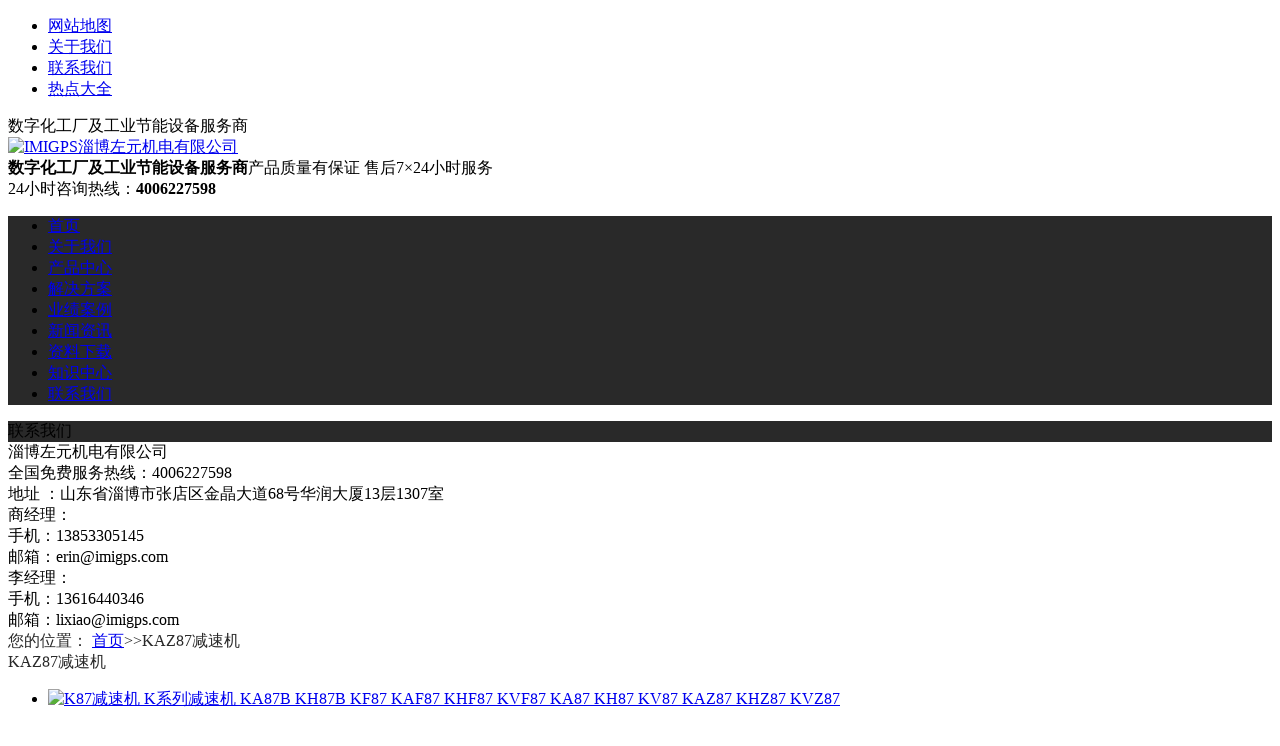

--- FILE ---
content_type: text/html; charset=utf-8
request_url: https://www.imigps.com/tags/KAZ87%E5%87%8F%E9%80%9F%E6%9C%BA.html
body_size: 3027
content:
<!doctype html>
<html lang="zh-CN">
<head>
<meta charset="utf-8">
<meta name="viewport" content="width=device-width,minimum-scale=1,initial-scale=1,user-scalable=0">
<meta name="applicable-device" content="pc,wap">
<title>KAZ87减速机 - IMIGPS淄博左元机电有限公司</title>
<meta name="keywords" content="KAZ87减速机"> 
<meta name="description" content="KAZ87减速机_IMIGPS淄博左元机电有限公司"> 
<meta name="generator" content="Z-BlogPHP 1.7.4 Themes: Yeelz.Com">
<link rel="stylesheet" href="https://www.imigps.com/zb_users/theme/Jz52_compone/style/stlye.css?v1.3.3">
<script src="https://www.imigps.com/zb_system/script/jquery-2.2.4.min.js"></script> 
<script src="https://www.imigps.com/zb_users/theme/Jz52_compone/script/wow.min.js"></script>
<script src="https://www.imigps.com/zb_users/theme/Jz52_compone/script/swiper.min.js"></script>
<script src="https://www.imigps.com/zb_system/script/zblogphp.js"></script> 
<script src="https://www.imigps.com/zb_system/script/c_html_js_add.php"></script>
<style>
.header .nav,.menu-btn:before,.menu-btn:after,.menu-btn span{background-color: #292929}
.header .nav li.active a,.header .nav li.open a,.header .nav li a:hover,.pages a:hover,.pages a.active{background-color: #3fa5b3}
.header .nav .dropdown-box a:hover {background-color: #3fa5b3!important}
a:hover,.lanmu li>a:hover, .lanmu li.active>a,.lanmu-box p.active a{color: #3fa5b3}
.in-prd-cate .tit,.in-prd-cate dt a,.in-prd-cate .phone,.in-case-menu li.active a,.panel-sd .tit,.jz-comment-box input.button,.bg1{background-color: #292929}
.in-prd-cate{border-color: #292929}
.section-title span,.title-1,.yunu-link h4,.sub-tit{color: #292929}
.footer {background-color: #0a0a0a}
@media screen and (max-width: 768.1px){.header .nav {background-color: transparent}.header .nav li.active a,.header .nav li.open a,.header .nav li a:hover {background-color: transparent;color:#292929}.header .nav .dropdown-box a:hover{background-color: transparent !important}}
</style><link rel="stylesheet" type="text/css" href="https://www.imigps.com/zb_users/plugin/tx_side/css/txcstx.min.css?2021-12-30">
</head>
<body>
<div class="header">
  <div class="topbar">
    <div class="container">
      <ul>
	  <li><a href="https://www.imigps.com/sitemaps.html" target="_blank">网站地图</a></li>
<li><a href="https://www.imigps.com/%E5%85%B3%E4%BA%8E%E6%88%91%E4%BB%AC.html" target="_blank">关于我们</a></li>
<li><a href="https://www.imigps.com/%E8%81%94%E7%B3%BB%E6%88%91%E4%BB%AC.html" target="_blank">联系我们</a></li>
<li><a href="https://www.imigps.com/tags.html" target="_blank">热点大全</a></li>      </ul>
      <span>数字化工厂及工业节能设备服务商</span> </div>
  </div>
  <div class="container clearfix"> <a href="javascript:;" class="menu-btn"><span></span></a>
    <div class="logo"><a href="https://www.imigps.com/"><img src="https://www.imigps.com/zb_users/upload/2024/05/202405291716972436306774.png" alt="IMIGPS淄博左元机电有限公司"></a></div>
    <div class="text"><strong>数字化工厂及工业节能设备服务商</strong>产品质量有保证 售后7×24小时服务</div>
    <div class="tel">24小时咨询热线：<strong>4006227598</strong></div>
  </div>
  <div class="nav">
    <div class="container">
      <ul>
	  <li style=""><a href="https://www.imigps.com/">首页</a></li>






<li style=""><a href="https://www.imigps.com/%E5%85%B3%E4%BA%8E%E6%88%91%E4%BB%AC.html">关于我们</a></li>






<li><a href="https://www.imigps.com/category/1.html">产品中心</a>    </li>


<li style=""><a href="https://www.imigps.com/category/176.html">解决方案</a></li>


<li style=""><a href="https://www.imigps.com/category/11.html">业绩案例</a>    </li>




<li style=""><a href="https://www.imigps.com/category/8.html">新闻资讯</a>    </li>






<li style=""><a href="https://www.imigps.com/category/10.html">资料下载</a>    </li>












<li style=""><a href="https://www.imigps.com/category/9.html">知识中心</a>    </li>






<li style=""><a href="https://www.imigps.com/%E8%81%94%E7%B3%BB%E6%88%91%E4%BB%AC.html">联系我们</a></li>




      </ul>
    </div>
  </div>
</div><div class="section">
    <div class="container">
        <div class="ct2 clearfix">
            <div class="ct2-sd">
								
                <div class="panel-sd">
                    <div class="tit">联系我们</div>
                    <div class="contact-sd">淄博左元机电有限公司
<br>
全国免费服务热线：4006227598
<br>
地址 ：山东省淄博市张店区金晶大道68号华润大厦13层1307室<br>
商经理：<br>
手机：13853305145<br>
邮箱：erin@imigps.com<br>
李经理：<br>
手机：13616440346<br>
邮箱：lixiao@imigps.com<br>


					</div>
                </div>
            </div>
            <div class="ct2-mn">
                <div class="sub-tit">
                    <div class="curmbs">
                        <span>您的位置：</span> 
						<a href="https://www.imigps.com/">首页</a>>>KAZ87减速机						 
						 </div>KAZ87减速机</div>
                <ul class="list-3">
                            	<li>
                        <a href="https://www.imigps.com/post/42404.html">
                            <div class="img-center"><img src="https://www.imigps.com/zb_users/upload/2021/04/20210419165319161882239947260.jpg" alt="K87减速机 K系列减速机 KA87B KH87B KF87 KAF87 KHF87 KVF87 KA87 KH87 KV87 KAZ87 KHZ87 KVZ87"></div>
                            <div class="text">
                                <h4><b>K87减速机 K系列减速机 KA87B KH87B KF87 KAF87 KHF87 KVF87 KA87 KH87 KV87 KAZ87 KHZ87 KVZ87</b></h4>
                                <div class="date">更新时间：2021-04-19</div>
                                <p>K87减速机产品说明  TECO东元系列齿轮减速机是具有国际先进水平的传动产品，包...</p>
                                <span>阅读详情</span>
                            </div>
                        </a>
                    </li>
                            </ul>

                <div class="pages">
		
<div class="pagelist">
<a>第一页</a>
<a class="active">1</a>
<a>没有了</a>
</div>
 </div>
            </div>
        </div>
    </div>
</div>
<div class="footer">
  <div class="container clearfix">
    <div class="footer-nav"><a href="https://www.imigps.com/">网站首页</a>
<a href="https://www.imigps.com/%E5%85%B3%E4%BA%8E%E6%88%91%E4%BB%AC.html">关于我们</a>
<a href="https://www.imigps.com/category/1.html">产品中心</a>
<a href="https://www.imigps.com/category/176.html">解决方案</a>
<a href="https://www.imigps.com/category/11.html">业绩案例</a>
<a href="https://www.imigps.com/category/8.html">新闻资讯</a>
<a href="https://www.imigps.com/category/10.html">资料下载</a>
<a href="https://www.imigps.com/category/9.html">知识中心</a>
<a href="https://www.imigps.com/%E8%81%94%E7%B3%BB%E6%88%91%E4%BB%AC.html">联系我们</a>
<a href="https://www.imigps.com/%E5%85%8D%E8%B4%A3%E6%9D%A1%E6%AC%BE.html">免责条款</a>
<a href="https://www.imigps.com/tags.html">热点大全</a>

</div>
    <div class="footer-ewm">
      <div class="img-center"><a href="https://www.imigps.com/"><img src="https://www.imigps.com/zb_users/upload/2023/11/202311141699941575544282.jpg" alt="wx" /></a></div>
      <p>微信扫一扫加关注</p>
    </div>
    <div class="footer-info" style="background-image: url(https://www.imigps.com/zb_users/upload/2024/05/202405291716972893637387.png)">
	  <p>电话：0533-8172948</p>
<p>地址：山东省淄博市张店区金晶大道68号华润大厦13层1307室
</p>      <p>Copyright imigps.com Some Rights Reserved.</p>
	  <p>备案号：<a href="https://beian.miit.gov.cn"  target="_blank" rel="nofollow">鲁ICP备14020793号-15</a> <img src="https://www.imigps.com/zb_users/theme/Jz52_compone/style/images/gongan.png" style="height:16px;vertical-align:middle;margin-bottom:3px;"><a href="http://www.beian.gov.cn/portal/registerSystemInfo?recordcode=37030302000793"  target="_blank" rel="nofollow"> 鲁公网安备 37030302000793号</a></p>    </div>
  </div>
</div>
<div class="footer-fix">
  <ul class="clearfix">
  <li><a href="https://www.imigps.com/"><i class="i1"></i>网站首页</a></li>
<li><a href="https://www.imigps.com/category/8.html"><i class="i2"></i>新闻中心</a></li>
<li><a href="https://www.imigps.com/category/1.html"><i class="i3"></i>产品中心</a></li>
<li><a href="tel:4006227598"><i class="i4"></i>电话咨询</a></li>  </ul>
</div>
<div id="leftsead">
<ul>
<li><a href="https://work.weixin.qq.com/ca/cawcde73a602ddad40" target="_blank"><img src="https://www.imigps.com/zb_users/theme/Jz52_compone/style/images/top/ll01.png" width="131" height="49" class="hides" alt="在线咨询"/><img src="https://www.imigps.com/zb_users/theme/Jz52_compone/style/images/top/l01.png" width="47" height="49" class="shows" alt="在线咨询"/></a></li>
<li><a href="https://www.imigps.com/%E5%85%B3%E4%BA%8E%E6%88%91%E4%BB%AC.html" target="_blank"><img src="https://www.imigps.com/zb_users/theme/Jz52_compone/style/images/top/ll03.png" width="131" height="49"  class="hides" alt="关于我们"/><img src="https://www.imigps.com/zb_users/theme/Jz52_compone/style/images/top/l03.png" width="47" height="49" class="shows" alt="关于我们"/></a></li>
<li><a class="youhui"><img src="https://www.imigps.com/zb_users/theme/Jz52_compone/style/images/top/l02.png" width="47" height="49" class="shows" alt="公众号"/><img src="https://www.imigps.com/zb_users/upload/2023/11/202311141699941575544282.jpg" width="145" height="145" class="hides" alt="公众号"/> </a></li>
<li><a id="top_btn"><img src="https://www.imigps.com/zb_users/theme/Jz52_compone/style/images/top/ll06.png" width="131" height="49" class="hides" alt="TOP"/><img src="https://www.imigps.com/zb_users/theme/Jz52_compone/style/images/top/l06.png" width="47" height="49" class="shows" alt="TOP"/></a></li></ul>
</div>
<script src="https://www.imigps.com/zb_users/theme/Jz52_compone/script/jquery.liMarquee.js"></script> 
<script src="https://www.imigps.com/zb_users/theme/Jz52_compone/script/custom.js?v1.3.3"></script>
<script language="javascript" src="https://www.imigps.com/zb_users/plugin/tx_side/js/txcstx.min.js?2021-12-30"></script>
</body>
</html><!--325.99 ms , 9 queries , 4750kb memory , 1 error-->